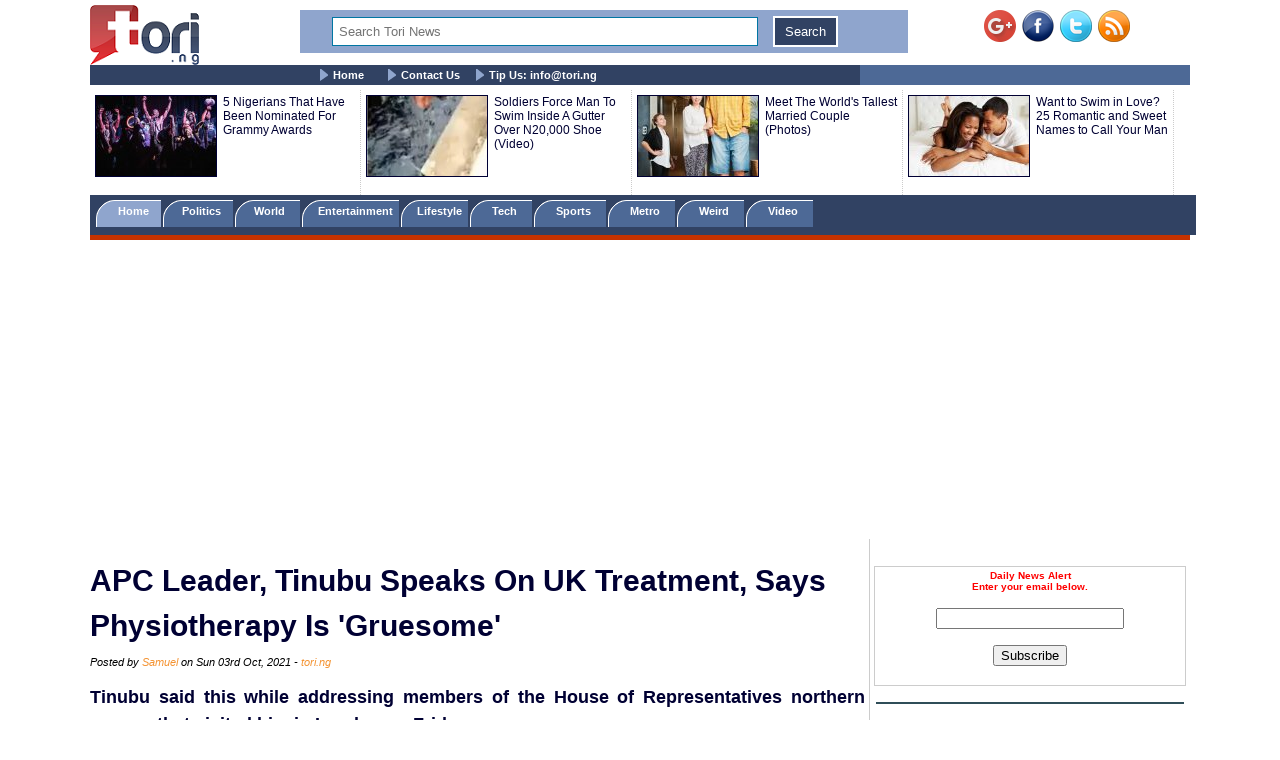

--- FILE ---
content_type: text/html; charset=UTF-8
request_url: https://www.tori.ng/news/182385/apc-leader-tinubu-speaks-on-uk-treatment-says-phys.html
body_size: 12622
content:
<!DOCTYPE html>
<html lang="en">
<head>
<meta charset="UTF-8">
<meta name="viewport" id="viewport" content="width=device-width, initial-scale=1.0, maximum-scale=1.0, minimum-scale=1.0, user-scalable=no" />
<title>APC Leader, Tinubu Speaks On UK Treatment, Says Physiotherapy Is 'Gruesome'</title>
<meta name="description" content="Tinubu said this while addressing members of the House of Representatives northern caucus that visited him in London on Friday.">
<meta name="keywords" content="Bola Tinubu, APC, ">
<meta name="robots" content="index,follow" />
<meta name="copyright" content="Tori.ng" />
<meta name="author" content="Samuel" />
<meta name="language" content="English" />
<link rel="manifest" href="https://www.tori.ng/manifest.json">
<link rel="amphtml" href="https://www.tori.ng/amp/182385/apc-leader-tinubu-speaks-on-uk-treatment-says-phys.html" >
<link rel="canonical" href="https://www.tori.ng/news/182385/apc-leader-tinubu-speaks-on-uk-treatment-says-phys.html" />
<link rel="image_src" href="https://www.tori.ng/userfiles/thumb/2021/oct/03/bb/b_182385.jpg" />
<meta name="copyright" content="Tori.ng" />
<meta name="author" content="Samuel" />
<meta name="language" content="English" />
<meta itemprop="name" content="APC Leader, Tinubu Speaks On UK Treatment, Says Physiotherapy Is 'Gruesome'" />
<meta itemprop="description" content="Tinubu said this while addressing members of the House of Representatives northern caucus that visited him in London on Friday." />
<meta itemprop="dateCreated" content="2021-10-03T07:08:24+01:00" />
<meta itemprop="datePublished" content="2021-10-03T07:09:44+01:00" />
<meta itemprop="dateModified" content="2021-10-03T07:09:44+01:00" />
<meta itemprop="image" content="https://www.tori.ng/userfiles/thumb/2021/oct/03/bb/b_182385.jpg"> 
<meta itemprop="thumbnailUrl" content="https://www.tori.ng/userfiles/thumb/2021/oct/03/bb/b_182385.jpg" />
<meta itemprop="url" content='https://www.tori.ng/news/182385/apc-leader-tinubu-speaks-on-uk-treatment-says-phys.html' />
<meta property="og:title" content="APC Leader, Tinubu Speaks On UK Treatment, Says Physiotherapy Is 'Gruesome'" /> 
<meta property="og:type" content="article" />
<meta property="og:url" content='https://www.tori.ng/news/182385/apc-leader-tinubu-speaks-on-uk-treatment-says-phys.html' />
<meta property="og:updated_time" content="2021-10-03T07:09:44+01:00">
<meta property="og:image" content="https://www.tori.ng/userfiles/thumb/2021/oct/03/bb/b_182385.jpg" />
<meta property="og:image:width" content="500" />
<meta property="og:image:height" content="375" />
<meta property="og:image:alt" content="APC Leader, Tinubu Speaks On UK Treatment, Says Physiotherapy Is 'Gruesome'" />
<meta property="og:site_name" content="Tori.ng" />
<meta property="og:description" content="Tinubu said this while addressing members of the House of Representatives northern caucus that visited him in London on Friday." /> 
<meta property="article:published_time" content="2021-10-03T07:09:44+01:00" />
<meta property="article:modified_time" content="2021-10-03T07:09:44+01:00" />
<meta property="article:section" content="Nigeria Latest News" />
<meta property="article:author" content="Samuel" />
<meta property="article:publisher" content="Tori.ng" />
<meta property="article:tag" content="Bola Tinubu, APC, " />
<meta property="fb:app_id" content="1481110375307208" />
<meta name="twitter:card" content="summary_large_image">
<meta name="twitter:site" content="@Tori_Nigeria">
<meta name="twitter:title" content="APC Leader, Tinubu Speaks On UK Treatment, Says Physiotherapy Is 'Gruesome'">
<meta name="twitter:description" content="Tinubu said this while addressing members of the House of Representatives northern caucus that visited him in London on Friday.">
<meta name="twitter:creator" content="@Tori_Nigeria">
<meta name="twitter:image" content="https://www.tori.ng/userfiles/thumb/2021/oct/03/bb/b_182385.jpg"> 
<meta name="geo.placename" content="Lagos, Nigeria">
<meta name="geo.position" content="6.4548790;3.4245980">
<meta name="geo.region" content="NG-Lagos">
<meta name="geo.country" content="NG">
<link rel='alternate' type='application/rss+xml' title='Tori News' href='https://www.tori.ng/feed/rss.xml'><script type="application/ld+json">
	  {
     "@context": "http://schema.org",
     "@type": "NewsArticle",
     "mainEntityOfPage":{
       "@type":"WebPage",
       "@id":"https://www.tori.ng/news/182385/apc-leader-tinubu-speaks-on-uk-treatment-says-phys.html"
     },
     "headline": "APC Leader, Tinubu Speaks On UK Treatment, Says Physiotherapy Is 'Gruesome'",
	 "description": "Tinubu said this while addressing members of the House of Representatives northern caucus that visited him in London on Friday.",
	  "datePublished": "2021-10-03T07:09:44+01:00",
     "dateModified": "2021-10-03T07:09:44+01:00",
     "image": {
       "@type": "ImageObject",
       "url": "https://www.tori.ng/userfiles/thumb/2021/oct/03/bb/b_182385.jpg",
       "height": 375,
       "width": 500     },
     "author": {
       "@type": "Person",
       "name": "Samuel"
     },
     "publisher": {
       "@type": "Organization",
       "name": "Tori.ng",
       "logo": {
         "@type": "ImageObject",
         "url": "https://www.tori.ng/images/tori_banner_60.png",
         "width": 109,
         "height": 60
       }
     }
    }
</script>
<link rel='Shortcut Icon' href='https://www.tori.ng/favicon.ico' type='image/x-icon'>
	<link type=text/css rel=stylesheet href='https://www.tori.ng/tori_1017b.css'>
	<link type=text/css rel=stylesheet href='https://www.tori.ng/popup.css'>
	<link type=text/css rel=stylesheet href='https://www.tori.ng/rrssb/css/rrssb.css'>
	<script type='text/javascript' src='https://www.tori.ng/testmode/tori_101.js'></script><!-- Google tag (gtag.js) -->
<script async src="https://www.googletagmanager.com/gtag/js?id=G-V76QB4GD8C"></script>
<script>
  window.dataLayer = window.dataLayer || [];
  function gtag(){dataLayer.push(arguments);}
  gtag('js', new Date());

  gtag('config', 'G-V76QB4GD8C');
</script><script async src='//pagead2.googlesyndication.com/pagead/js/adsbygoogle.js'></script>
				<script>
				  (adsbygoogle = window.adsbygoogle || []).push({
					google_ad_client: 'ca-pub-8963620531447391',
					enable_page_level_ads: true
				  });
				</script><script async src="https://pagead2.googlesyndication.com/pagead/js/adsbygoogle.js?client=ca-pub-8963620531447391"
     crossorigin="anonymous"></script></head>
<body bgColor='#ffffff' leftMargin=5 topMargin=0 marginheight='0' marginwidth='0' width='100%'>
<center>
<div align="center"><noscript>
   <div style="position:fixed; top:0px; left:0px; z-index:3000; height:100%; width:100%; background-color:#FFFFFF">
   <div style="font-family: Tahoma; font-size: 14px; background-color:#FFF000">To see this page as it is meant to appear, we ask that you please enable your Javascript!</div></div>
</noscript></div><div class='banner_container'>
				<div class='banner_left'>
					<a href='https://www.tori.ng/'><img src='https://www.tori.ng/images/tori_banner_60.png' width=109 height=60 border=0></a>
				</div>
				<div class='banner_right'>
					<a href='https://plus.google.com/116358984063849684969/' target='_blank' style='text-decoration:none;'><img src='https://ssl.gstatic.com/images/icons/gplus-32.png' alt='' style='border:0;width:32px;height:32px;'/></a>&nbsp;&nbsp;<a href='https://www.facebook.com/torinigeria/' target='_blank'><img src='https://www.tori.ng/images/facebook-new.png' width=32 height=32 border=0 alt='Facebook with torinews'></a>&nbsp;&nbsp;<a href='https://twitter.com/Tori_nigeria' target='_blank'><img src='https://www.tori.ng/images/twitter-new.png' width=32 height=32 border=0 alt='follow hotnigeriannews'></a>&nbsp;&nbsp;<a href='https://www.tori.ng/feed/rss.xml' target='_blank'><img src='https://www.tori.ng/images/rss-new.png' width=32 height=32 border=0 alt='rss feed with hotnigeriannews'></a>
				</div>
				<div class='Banner_middle'>
					<div id="searchbar" style='display:block; width:98%; background: #8fa5cd; text-align: center;'> 
						<form action='https://www.tori.ng/index.php' id='cse-search-box' method='GET'>						
						<div>
						<input type=hidden name='csrf' value='2108176986235999886'>
						<input type='text' name='sid' size='15' placeholder="Search Tori News" title='Search Tori News' value='' style='border:1px solid #0076a3; width: 70%; padding: 6px 6px; margin: 6px 6px; box-sizing: border-box;'/> 
						<input type="submit" name='' value='Search' title='Click To Search' style='border:2px solid #fff; background: #314263; color: #ffffff; padding: 6px 10px; margin: 6px 6px;' /> 
						</div> 
						</form> 
					</div>
				</div>
		</div><div class='menu_container'>
			<div class='main_menu'>
				&nbsp;&nbsp;&nbsp;&nbsp; <img src='https://www.tori.ng/images/bullet.gif' width='9' height='12' align='absmiddle'> <a href='https://www.tori.ng/'>Home</a> &nbsp;&nbsp;&nbsp;&nbsp; <img src='https://www.tori.ng/images/bullet.gif' width='9' height='12' align='absmiddle'> <a href='https://www.tori.ng/contact_us.php'>Contact Us</a>&nbsp;&nbsp;&nbsp;&nbsp;<img src='https://www.tori.ng/images/bullet.gif' width='9' height='12' align='absmiddle'> <a href='https://www.tori.ng/#'>Tip Us: <span color='#8fa5cd'><span class="__cf_email__" data-cfemail="50393e363f10243f22397e3e37">[email&#160;protected]</span></span></a>
			</div>
		</div><div class='ad_container2'>
				<div class='hd_container'><div class='hd_col1'><a href='https://www.tori.ng/news/135780/5-nigerians-that-have-been-nominated-for-grammy-aw.html'><img src='https://www.tori.ng/userfiles/thumb/2019/nov/21/hd/h_135780.jpg' width=120 height=80 border=1 /></a></div><div class='hd_col2'><a href='https://www.tori.ng/news/135780/5-nigerians-that-have-been-nominated-for-grammy-aw.html' target='_blank'>5 Nigerians That Have Been Nominated For Grammy Awards</a></div><div class='hd_col1'><a href='https://www.tori.ng/news/133562/soldiers-force-man-to-swim-inside-a-gutter-over-n2.html'><img src='https://www.tori.ng/userfiles/thumb/2019/oct/25/hd/h_133562.jpg' width=120 height=80 border=1 /></a></div><div class='hd_col2'><a href='https://www.tori.ng/news/133562/soldiers-force-man-to-swim-inside-a-gutter-over-n2.html' target='_blank'>Soldiers Force Man To Swim Inside A Gutter Over N20,000 Shoe (Video)</a></div><div class='hd_col1'><a href='https://www.tori.ng/news/93311/meet-the-worlds-tallest-married-couple-photos.html'><img src='https://www.tori.ng/userfiles/thumb/2018/apr/09/hd/h_93311.jpg' width=120 height=80 border=1 /></a></div><div class='hd_col2'><a href='https://www.tori.ng/news/93311/meet-the-worlds-tallest-married-couple-photos.html' target='_blank'>Meet The World's Tallest Married Couple (Photos)</a></div><div class='hd_col1'><a href='https://www.tori.ng/news/31707/want-to-swim-in-love-25-romantic-and-sweet-names-t.html'><img src='https://www.tori.ng/userfiles/thumb/2016/jun/06/hd/h_31707.jpg' width=120 height=80 border=1 /></a></div><div class='hd_col2'><a href='https://www.tori.ng/news/31707/want-to-swim-in-love-25-romantic-and-sweet-names-t.html' target='_blank'>Want to Swim in Love? 25 Romantic and Sweet Names to Call Your Man</a></div></div>
				</div><div class='category_container'>
					<div class='category_menu'>
						<ol id='toc'>
							<li class=current><a href='https://www.tori.ng/'>&nbsp;&nbsp;&nbsp; Home &nbsp;&nbsp;&nbsp;</a></li>
							<li ><a href='https://www.tori.ng/category/politics/'>&nbsp;&nbsp; Politics &nbsp;&nbsp;&nbsp;</a></li>
							<li ><a href='https://www.tori.ng/category/world/'>&nbsp;&nbsp; World &nbsp;&nbsp;&nbsp;&nbsp;</a></li>
							<li ><a href='https://www.tori.ng/category/entertainment/'>&nbsp; Entertainment &nbsp;</a></li>
							<li ><a href='https://www.tori.ng/category/lifestyle/'>&nbsp; Lifestyle &nbsp;</a></li>
							<li ><a href='https://www.tori.ng/category/tech/'>&nbsp;&nbsp;&nbsp; Tech &nbsp;&nbsp;&nbsp;&nbsp;</a></li>
							<li ><a href='https://www.tori.ng/category/sports/'>&nbsp;&nbsp;&nbsp; Sports &nbsp;&nbsp;&nbsp;&nbsp;</a></li>
							<li ><a href='https://www.tori.ng/category/metro/'>&nbsp;&nbsp;&nbsp; Metro &nbsp;&nbsp;&nbsp;&nbsp;</a></li>
							<li ><a href='https://www.tori.ng/category/weird/'>&nbsp;&nbsp;&nbsp; Weird &nbsp;&nbsp;&nbsp;&nbsp;</a></li>
							<li ><a href='https://www.tori.ng/category/video/'>&nbsp;&nbsp;&nbsp; Video &nbsp;&nbsp;&nbsp;&nbsp;</a></li>
						</ol>
					</div>
					<div class='red_line'>
					</div>
			</div><div>
					<br /><script data-cfasync="false" src="/cdn-cgi/scripts/5c5dd728/cloudflare-static/email-decode.min.js"></script><script async src='https://pagead2.googlesyndication.com/pagead/js/adsbygoogle.js'></script>
			<!-- Tori_728_90_2 -->
			<ins class='adsbygoogle'
				 style='display:block'
				 data-ad-client='ca-pub-8963620531447391'
				 data-ad-slot='5174535943'
				 data-ad-format='auto'
				 data-full-width-responsive='true'></ins>
			<script>
				 (adsbygoogle = window.adsbygoogle || []).push({});
			</script> 
			</div><div class="newscontainer">
<!-- Right side bar started -->
		<div class='news_right_col'>
																												
												
						<div class='littleme'>				
						<br /><br />
						<div align='center'>
							<form name='alertform' style='border:1px solid #ccc; background-color: #fff; padding:3px;text-align:center;'>
								<p><strong><font color='ff0000'> Daily News Alert<br />Enter your email below.</font></strong> </p>
								<p><em><font color='#0313fc'><span id='alertloc'> </span></font></em> </p>
								<p><input type='text' style='width:180px' name='email' value='' /> </p>
								<p><button type='button' value='Subscribe' onclick="submitAlert('alertform')">Subscribe</button></p>
							</form>
						</div>
						<br /><hr width='98%' color='#2F4d58' noShade size=2>
						</div>			<div class='case_middle' style='text-align: center;'>
				<script async src="https://pagead2.googlesyndication.com/pagead/js/adsbygoogle.js"></script>
				<!-- Tori_Square_Responsive_2 -->
				<ins class="adsbygoogle"
					 style="display:block"
					 data-ad-client="ca-pub-8963620531447391"
					 data-ad-slot="6672623900"
					 data-ad-format="auto"
					 data-full-width-responsive="true"></ins>
				<script>
					 (adsbygoogle = window.adsbygoogle || []).push({});
				</script>
			</div>				
						<br /><br />			<div class='fet_show'><span>Hot Stories</span></div><div class='fet_show'><div id='amazing'><img src='https://www.tori.ng/userfiles/thumb/2026/jan/31/sm/s_318744.jpg' width=60 height=60 border=1 alt=''></div>
								<a href='https://www.tori.ng/news/318744/fela-should-be-idolised-respected-femi-kuti-reacts.html'>Fela Should Be Idolised, Respected – Femi Kuti Reacts To Wizkid’s Comparison (Video)</a>
							</div><div class='fet_show'><div id='amazing'><img src='https://www.tori.ng/userfiles/thumb/2026/jan/31/sm/s_318739.jpg' width=60 height=60 border=1 alt=''></div>
								<a href='https://www.tori.ng/news/318739/wizkid-vs-fela-i-wish-it-never-came-up-nigeria-fac.html'>Wizkid vs Fela: I Wish It Never Came Up, Nigeria Faces Bigger Challenges – Femi Kuti (Video)</a>
							</div><div class='fet_show'><div id='amazing'><img src='https://www.tori.ng/userfiles/thumb/2026/jan/30/sm/s_318735.jpg' width=60 height=60 border=1 alt=''></div>
								<a href='https://www.tori.ng/news/318735/fresh-details-reveal-how-alleged-coup-plotters-bou.html'>Fresh Details Reveal How Alleged Coup Plotters Bought 32 SUVs, Gulf Cars For Covert Operations </a>
							</div><div class='fet_show'><div id='amazing'><img src='https://www.tori.ng/userfiles/thumb/2026/jan/30/sm/s_318731.jpg' width=60 height=60 border=1 alt=''></div>
								<a href='https://www.tori.ng/news/318731/nollywood-actress-mercy-aigbe-stirs-reactions-as-s.html'>Nollywood Actress, Mercy Aigbe Stirs Reactions As She Kisses Younger Co-Star At Movie Premiere (Video)</a>
							</div><div class='fet_show'><div id='amazing'><img src='https://www.tori.ng/userfiles/thumb/2026/jan/30/sm/s_318726.jpg' width=60 height=60 border=1 alt=''></div>
								<a href='https://www.tori.ng/news/318726/we-are-not-even-doing-the-same-thing-nollywood-act.html'>We Are Not Even Doing The Same Thing - Nollywood Actor, Kunle Afolayan Clarifies Rivalry With Ibrahim Chatta (Video)</a>
							</div><div class='fet_show'><div id='amazing'><img src='https://www.tori.ng/userfiles/thumb/2026/jan/30/sm/s_318725.jpg' width=60 height=60 border=1 alt=''></div>
								<a href='https://www.tori.ng/news/318725/i-came-face-to-face-with-deth-pastor-chris-okafor.html'>I Came Face To Face With De@th - Pastor Chris Okafor Recounts Experience In Kidnappers Den </a>
							</div><div class='fet_show'><div id='amazing'><img src='https://www.tori.ng/userfiles/thumb/2026/jan/30/sm/s_318722.jpg' width=60 height=60 border=1 alt=''></div>
								<a href='https://www.tori.ng/news/318722/agn-lifts-suspension-on-nollywood-actress-halima-a.html'>AGN Lifts Suspension On Nollywood Actress Halima Abubakar</a>
							</div><div class='fet_show'><div id='amazing'><img src='https://www.tori.ng/userfiles/thumb/2026/jan/30/sm/s_318720.jpg' width=60 height=60 border=1 alt=''></div>
								<a href='https://www.tori.ng/news/318720/fela-set-to-be-honored-with-grammy-lifetime-award.html'>Fela Set To Be Honored With Grammy Lifetime Award</a>
							</div><div class='fet_show'><div id='amazing'><img src='https://www.tori.ng/userfiles/thumb/2026/jan/30/sm/s_318718.jpg' width=60 height=60 border=1 alt=''></div>
								<a href='https://www.tori.ng/news/318718/late-singer-omije-ojumis-daughter-calls-out-her-fa.html'>Late Singer Omije Ojumi's Daughter Calls Out Her Father For Being A Deadbe@t At Her Mother’s Service Of Songs</a>
							</div><div class='fet_show'><div id='amazing'><img src='https://www.tori.ng/userfiles/thumb/2026/jan/30/sm/s_318716.jpg' width=60 height=60 border=1 alt=''></div>
								<a href='https://www.tori.ng/news/318716/popular-socialite-cubana-chiefpriests-wife-shows-o.html'>Popular Socialite, Cubana Chiefpriest’s Wife Shows Off The Designer Gifts He Got For Her On Her Birthday (Video)</a>
							</div><div class='fet_show'><div id='amazing'><img src='https://www.tori.ng/userfiles/thumb/2026/jan/30/sm/s_318713_1.jpg' width=60 height=60 border=1 alt=''></div>
								<a href='https://www.tori.ng/news/318713/you-abandoned-us-for-years-drama-as-omije-ojumis-s.html'>You Abandoned Us For Years – Drama As Omije Ojumi’s Son Bars Father From Late Singer’s Burial (Video)</a>
							</div><div class='fet_show'><div id='amazing'><img src='https://www.tori.ng/userfiles/thumb/2026/jan/30/sm/s_318711.jpg' width=60 height=60 border=1 alt=''></div>
								<a href='https://www.tori.ng/news/318711/they-were-major-players-in-our-lives-anthony-joshu.html'>They Were Major Players In Our Lives - Anthony Joshua Pays Emotional Tribute To Friends Who D!ed In Crash (Video)</a>
							</div><div class='fet_show'><div id='amazing'><img src='https://www.tori.ng/userfiles/thumb/2026/jan/30/sm/s_318705.jpg' width=60 height=60 border=1 alt=''></div>
								<a href='https://www.tori.ng/news/318705/how-being-a-celebrity-affected-my-love-life-singer.html'>How Being A Celebrity Affected My Love Life – Singer Iyanya Opens Up On Why He’s Still Single At 39</a>
							</div><div class='fet_show'><div id='amazing'><img src='https://www.tori.ng/userfiles/thumb/2026/jan/30/sm/s_318701.jpg' width=60 height=60 border=1 alt=''></div>
								<a href='https://www.tori.ng/news/318701/sometimes-you-run-into-a-girl-who-gives-you-reason.html'>Sometimes You Run Into A Girl Who Gives You Reasons Not To Be Celibate - Iyanya Reveals He's Struggling With Celibacy</a>
							</div><div class='fet_show'><div id='amazing'><img src='https://www.tori.ng/userfiles/thumb/2026/jan/30/sm/s_318700.jpg' width=60 height=60 border=1 alt=''></div>
								<a href='https://www.tori.ng/news/318700/all-hell-broke-loose-after-my-wedding-planner-leak.html'>All Hell Broke Loose After My Wedding Planner Leaked My Remarriage Plan – Pastor Chris Okafor Says</a>
							</div><div class='fet_show'><div id='amazing'><img src='https://www.tori.ng/userfiles/thumb/2026/jan/30/sm/s_318698.jpg' width=60 height=60 border=1 alt=''></div>
								<a href='https://www.tori.ng/news/318698/we-already-spent-nearly-5-million-nollywood-actres.html'>We Already Spent Nearly ₦5 Million – Nollywood Actress, Ronke Oshodi Fires Back At Critic Over Aunty Ajara Fundraising</a>
							</div><div class='fet_show'><div id='amazing'><img src='https://www.tori.ng/userfiles/thumb/2026/jan/30/sm/s_318696.jpg' width=60 height=60 border=1 alt=''></div>
								<a href='https://www.tori.ng/news/318696/youll-be-shocked-at-what-ive-planned-for-you-this.html'>You’ll Be Shocked At What I’ve Planned For You This Year – Cubana Chiefpriest’s Alleged Babymama Reacts To Comments About Her</a>
							</div><div class='fet_show'><div id='amazing'><img src='https://www.tori.ng/userfiles/thumb/2026/jan/30/sm/s_318694.jpeg' width=60 height=60 border=1 alt=''></div>
								<a href='https://www.tori.ng/news/318694/i-want-to-collaborate-with-burna-boy-nigerian-sing.html'>I Want To Collaborate With Burna Boy – Nigerian Singer, Ayra Starr Opens Up</a>
							</div><div class='fet_show'><div id='amazing'><img src='https://www.tori.ng/userfiles/thumb/2026/jan/30/sm/s_318692.jpg' width=60 height=60 border=1 alt=''></div>
								<a href='https://www.tori.ng/news/318692/nollywood-actor-arrested-over-involvement-in-coup.html'>Nollywood Actor Arrested Over Involvement In Coup Plot Against Tinubu</a>
							</div><div class='fet_show'><div id='amazing'><img src='https://www.tori.ng/userfiles/thumb/2026/jan/29/sm/s_318691.jpg' width=60 height=60 border=1 alt=''></div>
								<a href='https://www.tori.ng/news/318691/nollywood-actress-halima-abubakar-cries-out-over-e.html'>Nollywood Actress, Halima Abubakar Cries Out Over Eviction Amid Health Struggles (Video) </a>
							</div>			<div class='fet_show'><span>Recent Stories</span></div><div class='fet_show'><div id='amazing'><img src='https://www.tori.ng/userfiles/thumb/2026/jan/31/sm/s_318745.jpg' width=60 height=60 border=1 alt=''></div>
								<a href='https://www.tori.ng/news/318745/corpses-of-abducted-kadunabased-woman-and-intersta.html'>Corpses Of Abducted Kaduna-Based Woman And Interstate Driver Found In Kogi Forest Despite N3.5m Ransom Payment</a>
							</div><div class='fet_show'><div id='amazing'><img src='https://www.tori.ng/userfiles/thumb/2026/jan/31/sm/s_318744.jpg' width=60 height=60 border=1 alt=''></div>
								<a href='https://www.tori.ng/news/318744/fela-should-be-idolised-respected-femi-kuti-reacts.html'>Fela Should Be Idolised, Respected – Femi Kuti Reacts To Wizkid’s Comparison (Video)</a>
							</div><div class='fet_show'><div id='amazing'><img src='https://www.tori.ng/userfiles/thumb/2026/jan/31/sm/s_318743.jpg' width=60 height=60 border=1 alt=''></div>
								<a href='https://www.tori.ng/news/318743/the-uk-doesnt-destroy-nigerian-marriages-it-expose.html'>The UK Doesn’t Destroy Nigerian Marriages; It Exposes Them.</a>
							</div><div class='fet_show'><div id='amazing'><img src='https://www.tori.ng/userfiles/thumb/2026/jan/31/sm/s_318742.jpg' width=60 height=60 border=1 alt=''></div>
								<a href='https://www.tori.ng/news/318742/worshipper-allegedly-beaten-to-d3ath-at-osogbo-cen.html'>Worshipper Allegedly Beaten To D3ath At Osogbo Central Mosque After Attempting To Attack Imam</a>
							</div><div class='fet_show'><div id='amazing'><img src='https://www.tori.ng/userfiles/thumb/2026/jan/31/sm/s_318741.jpg' width=60 height=60 border=1 alt=''></div>
								<a href='https://www.tori.ng/news/318741/nigerian-singer-slimcase-ecstatic-as-dbanj-gifts-h.html'>Nigerian Singer, Slimcase Ecstatic As D’banj Gifts Him New Car (Video)</a>
							</div><div class='fet_show'><div id='amazing'><img src='https://www.tori.ng/userfiles/thumb/2026/jan/31/sm/s_318740.jpg' width=60 height=60 border=1 alt=''></div>
								<a href='https://www.tori.ng/news/318740/gov-otti-reacts-to-plans-by-his-predecessors-to-su.html'>Gov Otti Reacts To Plans By His Predecessors To Sue Him For Not Residing In State Gov't House (Video)</a>
							</div><div class='fet_show'><div id='amazing'><img src='https://www.tori.ng/userfiles/thumb/2026/jan/31/sm/s_318739.jpg' width=60 height=60 border=1 alt=''></div>
								<a href='https://www.tori.ng/news/318739/wizkid-vs-fela-i-wish-it-never-came-up-nigeria-fac.html'>Wizkid vs Fela: I Wish It Never Came Up, Nigeria Faces Bigger Challenges – Femi Kuti (Video)</a>
							</div><div class='fet_show'><div id='amazing'><img src='https://www.tori.ng/userfiles/thumb/2026/jan/31/sm/s_318738.jpg' width=60 height=60 border=1 alt=''></div>
								<a href='https://www.tori.ng/news/318738/hiding-is-not-an-option-shehu-sani-advises-nigeria.html'>Hiding Is Not An Option – Shehu Sani Advises Nigerians Amid Deportation Threat In US</a>
							</div><div class='fet_show'><div id='amazing'><img src='https://www.tori.ng/userfiles/thumb/2026/jan/31/sm/s_318737.jpg' width=60 height=60 border=1 alt=''></div>
								<a href='https://www.tori.ng/news/318737/popular-home-alone-movie-star-catherine-ohara-is-d.html'>Popular ‘Home Alone’ Movie Star, Catherine O’Hara Is De@d</a>
							</div><div class='fet_show'><div id='amazing'><img src='https://www.tori.ng/userfiles/thumb/2026/jan/30/sm/s_318736.jpg' width=60 height=60 border=1 alt=''></div>
								<a href='https://www.tori.ng/news/318736/governor-soludo-takes-over-onitsha-main-market-as.html'>Governor Soludo Takes Over Onitsha Main Market As IPOB Declares Compulsory Sit-At-Home</a>
							</div> 		</div>
<!-- Right side bar ended -->
<!-- Left bar started -->
		<div class="news_left_col">
												<div class='mycase_reader'>
						<h1><span class=jobheader_reader>APC Leader, Tinubu Speaks On UK Treatment, Says Physiotherapy Is 'Gruesome'</span></h1><span class='semibio'>Posted by <span class='hotbio'>Samuel</span> on Sun 03rd Oct, 2021 - </span><span class='hotbio'>tori.ng</span><br /><br />
						<div style='font-size:18px; font-weight: bold; line-height: 1.54; text-align: justify;'>Tinubu said this while addressing members of the House of Representatives northern caucus that visited him in London on Friday. <br /><br /></div>
						<div class='mycase4_reader'><p style="text-align: center;">&nbsp;<img src="https://www.tori.ng/userfiles/image/2021/oct/03/Bola%20Tinubu.jpg" alt="Bola Tinubu" width="450" height="338" /></p>
<p>Bola Tinubu, the National Leader of the All Progressives Congress and former Lagos State governor, has confirmed that he went through a challenging health condition, saying his &ldquo;physiotherapy was gruesome.&rdquo;&nbsp;</p>
<p>Tinubu said this while addressing members of the House of Representatives northern caucus that visited him in London on Friday, according to Punch.</p>
<p>The former governor, who has been in the United Kingdom for the last three months since undergoing knee surgery, told the gathering, &ldquo;Because of God and people like you, I am well. It is just the physio (physiotherapy) that is gruesome.&rdquo;&nbsp;</p>
<p>Since his departure, Tinubu&rsquo;s London home has become a Mecca of sorts as he has been visited by President Muhammadu Buhari, the Speaker, Femi Gbajabiamila; Governors Abdullahi Ganduje (Kano), Dapo Abiodun (Ogun), Babajide Sanwo-Olu (Lagos), Rotimi Akeredolu (Ondo), and Kayode Fayemi (Ekiti).&nbsp;</p>
<p>SaharaReporters had reported last week that Fayemi also confirmed that Tinubu had surgery recently and he (Fayemi) was in London to show solidarity.</p>
<p>The governor had said, <em>&ldquo;He (Akeredolu) and I were in London together to see our leader, Asiwaju Bola Ahmed Tinubu, but it had absolutely nothing to do with 2023 presidential plans whatsoever. That&rsquo;s not the reason why we went there.<br />
</em></p>
<p><em>&ldquo;Asiwaju had just surgery, it is simply proper etiquette or behaviour both in the part of the country where I come from but also generally that when a friend and elder is undergoing health challenges, it would be improper on your part not to show solidarity and support.<br />
</em></p>
<p><em>&ldquo;That is simply what took us there; we wanted to associate ourselves with him at a time of need and as an elder, as a mentor and as a big figure in our political party. Nothing wrong in paying him a courtesy visit to check on him to see how he was faring and we did that and we returned. It has nothing to do with 2023; let me make that absolutely clear.&rdquo;</em></p>
<p>Tinubu&rsquo;s health has been a subject of controversy of late.</p>
<p>President Muhammadu Buhari also made a surprise visit to Tinubu in London where he was seen leaning on a walking stick.&nbsp;</p>
<p>SaharaReporters had reported that Tinubu underwent a knee surgery at the John Hopkins University Hospital in Maryland, US.</p>
<p>The APC chieftain, it had been learnt, left the US for the United Kingdom on crutches, a few days after the surgery.</p>
<p>Sources close to Tinubu told SaharaReporters that he wanted the surgery in Paris, France but changed his plan over rumours of his death.</p>
<p><em>&ldquo;Tinubu had his second surgery at John Hopkins University in Maryland recently. He was accompanied by a popular Nigerian doctor in Chicago. He had wanted the surgery in Paris but when rumour was rife about his death, he hurriedly left for Nigeria and went to John Hopkins,&rdquo; </em>one of the sources had said.</p>
<p><em>&quot;He left the US for the UK on crutches,&quot;</em> another source revealed.</p>
<p>SaharaReporters had on July 31 reported that Tinubu, who has had several medical trips this year alone, had a surgery about two weeks earlier and could be billed for another one.</p>
<p>The APC National Leader has been off official and party functions in the country for a while, amidst talks that he is being positioned for the 2023 presidency to succeed the incumbent repressive regime of Buhari.</p>
<p><em>&ldquo;Tinubu is hospitalised in Maryland, US. His health is failing. He couldn&rsquo;t participate in launching his Arewa library, and he couldn&rsquo;t participate in the Local Government Area elections last week. He could not attend today&rsquo;s APC congress due to health reasons.<br />
</em></p>
<p><em>&ldquo;He had a surgery last week,&rdquo; </em>an authoritative source had disclosed.</p>
<p>A few days after the story, photographs of Tinubu hosting Sanwo-Olu in London surfaced where the duo were seen together in a room.</p>
<p>Reports have it that the meeting was held to put an end to speculations surrounding the APC National Leader&rsquo;s health status.</p>
<p>In January 2021, Tinubu was also reported sick and hospitalised in Paris, France.</p>
<p>Tinubu had earlier complained of exhaustion and travelled out to rest before the news of his collapse went viral.</p>
<p>He was flown to Paris for medical attention in the first week of January.</p>
<p>SaharaReporters had on June 15 reported that Tinubu was also in Paris, battling with some old age ailment.</p>
<p><em>&ldquo;Tinubu is in Paris, France for a medical checkup. His health is deteriorating. Old age and other stuff, but he still wants to be president. This could mean another medical tourism presidency for our country,&rdquo;</em> a top source had at that time revealed.</p></div>
					</div>						<div style='text-align: center;'>
				<script async src="https://pagead2.googlesyndication.com/pagead/js/adsbygoogle.js"></script>
				<ins class="adsbygoogle"
					 style="display:block; text-align:center;"
					 data-ad-layout="in-article"
					 data-ad-format="fluid"
					 data-ad-client="ca-pub-8963620531447391"
					 data-ad-slot="5888372881"></ins>
				<script>
					 (adsbygoogle = window.adsbygoogle || []).push({});
				</script>
			</div>			<div><br /></div>												 <!-- Buttons start here. Copy this ul to your document. -->
                <ul class='rrssb-buttons clearfix'>
                    <li class='rrssb-facebook'>
                        <!-- Replace with your URL. For best results, make sure you page has the proper FB Open Graph tags in header:
                        https://developers.facebook.com/docs/opengraph/howtos/maximizing-distribution-media-content/ -->
                        <a href='https://www.facebook.com/sharer/sharer.php?u=https://www.tori.ng/news/182385/apc-leader-tinubu-speaks-on-uk-treatment-says-phys.html' class='popup'>
                            <span class='rrssb-icon'>
                                <svg version='1.1' id='Layer_1' xmlns='https://www.w3.org/2000/svg' xmlns:xlink='https://www.w3.org/1999/xlink' x='0px' y='0px' width='28px' height='28px' viewBox='0 0 28 28' enable-background='new 0 0 28 28' xml:space='preserve'>
                                    <path d='M27.825,4.783c0-2.427-2.182-4.608-4.608-4.608H4.783c-2.422,0-4.608,2.182-4.608,4.608v18.434
                                        c0,2.427,2.181,4.608,4.608,4.608H14V17.379h-3.379v-4.608H14v-1.795c0-3.089,2.335-5.885,5.192-5.885h3.718v4.608h-3.726
                                        c-0.408,0-0.884,0.492-0.884,1.236v1.836h4.609v4.608h-4.609v10.446h4.916c2.422,0,4.608-2.188,4.608-4.608V4.783z'/>
                                </svg>
                            </span>
                            <span class='rrssb-text'>facebook</span>
                        </a>
                    </li>
                    <li class='rrssb-twitter'>
                        <!-- Replace href with your Meta and URL information  -->
                        <a href='https://twitter.com/home?status=https://www.tori.ng/news/182385/apc-leader-tinubu-speaks-on-uk-treatment-says-phys.html' class='popup'>
                            <span class='rrssb-icon'>
                                <svg version='1.1' id='Layer_1' xmlns='https://www.w3.org/2000/svg' xmlns:xlink='https://www.w3.org/1999/xlink' x='0px' y='0px'
                                     width='28px' height='28px' viewBox='0 0 28 28' enable-background='new 0 0 28 28' xml:space='preserve'>
                                <path d='M24.253,8.756C24.689,17.08,18.297,24.182,9.97,24.62c-3.122,0.162-6.219-0.646-8.861-2.32
                                    c2.703,0.179,5.376-0.648,7.508-2.321c-2.072-0.247-3.818-1.661-4.489-3.638c0.801,0.128,1.62,0.076,2.399-0.155
                                    C4.045,15.72,2.215,13.6,2.115,11.077c0.688,0.275,1.426,0.407,2.168,0.386c-2.135-1.65-2.729-4.621-1.394-6.965
                                    C5.575,7.816,9.54,9.84,13.803,10.071c-0.842-2.739,0.694-5.64,3.434-6.482c2.018-0.623,4.212,0.044,5.546,1.683
                                    c1.186-0.213,2.318-0.662,3.329-1.317c-0.385,1.256-1.247,2.312-2.399,2.942c1.048-0.106,2.069-0.394,3.019-0.851
                                    C26.275,7.229,25.39,8.196,24.253,8.756z'/>
                                </svg>
                           </span>
                            <span class='rrssb-text'>twitter</span>
                        </a>
                    </li>
                    <li class='rrssb-googleplus'>
                        <!-- Replace href with your meta and URL information.  -->
                        <a href='https://plus.google.com/share?url=https://www.tori.ng/news/182385/apc-leader-tinubu-speaks-on-uk-treatment-says-phys.html' class='popup'>
                            <span class='rrssb-icon'>
                                <svg version='1.1' id='Layer_1' xmlns='https://www.w3.org/2000/svg' xmlns:xlink='https://www.w3.org/1999/xlink' x='0px' y='0px' width='28px' height='28px' viewBox='0 0 28 28' enable-background='new 0 0 28 28' xml:space='preserve'>
                                    <g>
                                        <g>
                                            <path d='M14.703,15.854l-1.219-0.948c-0.372-0.308-0.88-0.715-0.88-1.459c0-0.748,0.508-1.223,0.95-1.663
                                                c1.42-1.119,2.839-2.309,2.839-4.817c0-2.58-1.621-3.937-2.399-4.581h2.097l2.202-1.383h-6.67c-1.83,0-4.467,0.433-6.398,2.027
                                                C3.768,4.287,3.059,6.018,3.059,7.576c0,2.634,2.022,5.328,5.604,5.328c0.339,0,0.71-0.033,1.083-0.068
                                                c-0.167,0.408-0.336,0.748-0.336,1.324c0,1.04,0.551,1.685,1.011,2.297c-1.524,0.104-4.37,0.273-6.467,1.562
                                                c-1.998,1.188-2.605,2.916-2.605,4.137c0,2.512,2.358,4.84,7.289,4.84c5.822,0,8.904-3.223,8.904-6.41
                                                c0.008-2.327-1.359-3.489-2.829-4.731H14.703z M10.269,11.951c-2.912,0-4.231-3.765-4.231-6.037c0-0.884,0.168-1.797,0.744-2.511
                                                c0.543-0.679,1.489-1.12,2.372-1.12c2.807,0,4.256,3.798,4.256,6.242c0,0.612-0.067,1.694-0.845,2.478
                                                c-0.537,0.55-1.438,0.948-2.295,0.951V11.951z M10.302,25.609c-3.621,0-5.957-1.732-5.957-4.142c0-2.408,2.165-3.223,2.911-3.492
                                                c1.421-0.479,3.25-0.545,3.555-0.545c0.338,0,0.52,0,0.766,0.034c2.574,1.838,3.706,2.757,3.706,4.479
                                                c-0.002,2.073-1.736,3.665-4.982,3.649L10.302,25.609z'/>
                                            <polygon points='23.254,11.89 23.254,8.521 21.569,8.521 21.569,11.89 18.202,11.89 18.202,13.604 21.569,13.604 21.569,17.004
                                                23.254,17.004 23.254,13.604 26.653,13.604 26.653,11.89      '/>
                                        </g>
                                    </g>
                                </svg>
                            </span>
                            <span class='rrssb-text'>google+</span>
                        </a>
                    </li>
					 <li class='rrssb-linkedin'>
                        <!-- Replace href with your meta and URL information -->
                        <a href='https://www.linkedin.com/shareArticle?mini=true&amp;url=https://www.tori.ng/news/182385/apc-leader-tinubu-speaks-on-uk-treatment-says-phys.html' class='popup'>
                            <span class='rrssb-icon'>
                                <svg version='1.1' id='Layer_1' xmlns='https://www.w3.org/2000/svg' xmlns:xlink='https://www.w3.org/1999/xlink' x='0px' y='0px' width='28px' height='28px' viewBox='0 0 28 28' enable-background='new 0 0 28 28' xml:space='preserve'>
                                    <path d='M25.424,15.887v8.447h-4.896v-7.882c0-1.979-0.709-3.331-2.48-3.331c-1.354,0-2.158,0.911-2.514,1.803
                                        c-0.129,0.315-0.162,0.753-0.162,1.194v8.216h-4.899c0,0,0.066-13.349,0-14.731h4.899v2.088c-0.01,0.016-0.023,0.032-0.033,0.048
                                        h0.033V11.69c0.65-1.002,1.812-2.435,4.414-2.435C23.008,9.254,25.424,11.361,25.424,15.887z M5.348,2.501
                                        c-1.676,0-2.772,1.092-2.772,2.539c0,1.421,1.066,2.538,2.717,2.546h0.032c1.709,0,2.771-1.132,2.771-2.546
                                        C8.054,3.593,7.019,2.501,5.343,2.501H5.348z M2.867,24.334h4.897V9.603H2.867V24.334z'/>
                                </svg>
                            </span>
                            <span class='rrssb-text'>linkedin</span>
                        </a>
                    </li>
					<li class='rrssb-email'>

                        <!-- Replace subject with your message using URL Endocding: https://meyerweb.com/eric/tools/dencoder/ -->
                        <a href="/cdn-cgi/l/email-protection#d2eda1a7b0b8b7b1a6ef938291f29eb7b3b6b7a0fef286bbbca7b0a7f281a2b7b3b9a1f29dbcf28799f286a0b7b3a6bfb7bca6fef281b3aba1f282baaba1bbbda6bab7a0b3a2abf29ba1f2" Gruesome'&body=https://www.tori.ng/news/182385/apc-leader-tinubu-speaks-on-uk-treatment-says-phys.html'>
                            <span class='rrssb-icon'>
                                <svg xmlns='https://www.w3.org/2000/svg' xmlns:xlink='https://www.w3.org/1999/xlink' version='1.1' x='0px' y='0px' width='28px' height='28px' viewBox='0 0 28 28' enable-background='new 0 0 28 28' xml:space='preserve'><g><path d='M20.111 26.147c-2.336 1.051-4.361 1.401-7.125 1.401c-6.462 0-12.146-4.633-12.146-12.265 c0-7.94 5.762-14.833 14.561-14.833c6.853 0 11.8 4.7 11.8 11.252c0 5.684-3.194 9.265-7.399 9.3 c-1.829 0-3.153-0.934-3.347-2.997h-0.077c-1.208 1.986-2.96 2.997-5.023 2.997c-2.532 0-4.361-1.868-4.361-5.062 c0-4.749 3.504-9.071 9.111-9.071c1.713 0 3.7 0.4 4.6 0.973l-1.169 7.203c-0.388 2.298-0.116 3.3 1 3.4 c1.673 0 3.773-2.102 3.773-6.58c0-5.061-3.27-8.994-9.303-8.994c-5.957 0-11.175 4.673-11.175 12.1 c0 6.5 4.2 10.2 10 10.201c1.986 0 4.089-0.43 5.646-1.245L20.111 26.147z M16.646 10.1 c-0.311-0.078-0.701-0.155-1.207-0.155c-2.571 0-4.595 2.53-4.595 5.529c0 1.5 0.7 2.4 1.9 2.4 c1.441 0 2.959-1.828 3.311-4.087L16.646 10.068z'/></g></svg>
                            </span>
                            <span class='rrssb-text'>email</span>
                        </a>
                    </li>
                </ul>
                <!-- Buttons end here -->
																<div style="text-align: center;">					
				<div id="jubna0f88a3adb1990036746eb37b27e5fda6"></div>
				<script data-cfasync="false" src="/cdn-cgi/scripts/5c5dd728/cloudflare-static/email-decode.min.js"></script><script type="text/javascript">
				(function(a,b,c,d,e){var g=b.createElement(c);g.type="text/javascript",g.setAttribute("async",true),g.setAttribute("data-cfasyn",false),g.setAttribute("src","https://app.jubnaadserve.com/api/widget/"+e+"?jcv="+d),document.getElementsByTagName("head")[0].appendChild(g)})(window,document,"script",Date.now(),"0f88a3adb1990036746eb37b27e5fda6");
				</script>
			</div>																		<div><br /></div>															<div class='cat_show'><span>Top Stories</span></div><div class='spot_container'><div class='spot_col'><a href='https://www.tori.ng/news/318722/agn-lifts-suspension-on-nollywood-actress-halima-a.html'><img src='https://www.tori.ng/userfiles/thumb/2026/jan/30/hd/h_318722.jpg' width=120 height=80 border=1 /><br /><br />AGN Lifts Suspension On Nollywood Actress Halima Abubakar</a></div><div class='spot_col'><a href='https://www.tori.ng/news/318705/how-being-a-celebrity-affected-my-love-life-singer.html'><img src='https://www.tori.ng/userfiles/thumb/2026/jan/30/hd/h_318705.jpg' width=120 height=80 border=1 /><br /><br />How Being A Celebrity Affected My Love Life – Singer Iyanya Opens Up On Why He’s Still Single At 39</a></div><div class='spot_col'><a href='https://www.tori.ng/news/318698/we-already-spent-nearly-5-million-nollywood-actres.html'><img src='https://www.tori.ng/userfiles/thumb/2026/jan/30/hd/h_318698.jpg' width=120 height=80 border=1 /><br /><br />We Already Spent Nearly ₦5 Million – Nollywood Actress, Ronke Oshodi Fires Back At Critic Over Aunty Ajara Fundraising</a></div><div class='spot_col'><a href='https://www.tori.ng/news/318689/shame-on-them-cubana-chiefpriest-slams-his-critics.html'><img src='https://www.tori.ng/userfiles/thumb/2026/jan/29/hd/h_318689.jpg' width=120 height=80 border=1 /><br /><br />Shame On Them - Cubana Chiefpriest Slams His Critics As He Reflects On His Marriage To His Wife, DeAngels (Video)</a></div><div class='spot_col'><a href='https://www.tori.ng/news/318585/court-strikes-out-nnamdi-kanus-motion-for-transfer.html'><img src='https://www.tori.ng/userfiles/thumb/2026/jan/27/hd/h_318585.jpg' width=120 height=80 border=1 /><br /><br />Court Strikes Out Nnamdi Kanu’s Motion For Transfer From Sokoto Prison</a></div></div>									<div><br /><br /></div>						<div class='cat_show'><span>Stories from this Category</span></div><div class='spot_container'><div class='spot_col'><a href='https://www.tori.ng/news/318746/ipob-lawyer-ejiofor-disagrees-with-emma-powerful-o.html'><img src='https://www.tori.ng/userfiles/thumb/2026/jan/31/hd/h_318746.jpg' width=120 height=80 border=1 /><br /><br />IPOB Lawyer, Ejiofor Disagrees With Emma Powerful On February 2 Lockdown Order, Says He’s Compromised</a></div><div class='spot_col'><a href='https://www.tori.ng/news/318745/corpses-of-abducted-kadunabased-woman-and-intersta.html'><img src='https://www.tori.ng/userfiles/thumb/2026/jan/31/hd/h_318745.jpg' width=120 height=80 border=1 /><br /><br />Corpses Of Abducted Kaduna-Based Woman And Interstate Driver Found In Kogi Forest Despite N3.5m Ransom Payment</a></div><div class='spot_col'><a href='https://www.tori.ng/news/318743/the-uk-doesnt-destroy-nigerian-marriages-it-expose.html'><img src='https://www.tori.ng/userfiles/thumb/2026/jan/31/hd/h_318743.jpg' width=120 height=80 border=1 /><br /><br />The UK Doesn’t Destroy Nigerian Marriages; It Exposes Them.</a></div><div class='spot_col'><a href='https://www.tori.ng/news/318742/worshipper-allegedly-beaten-to-d3ath-at-osogbo-cen.html'><img src='https://www.tori.ng/userfiles/thumb/2026/jan/31/hd/h_318742.jpg' width=120 height=80 border=1 /><br /><br />Worshipper Allegedly Beaten To D3ath At Osogbo Central Mosque After Attempting To Attack Imam</a></div><div class='spot_col'><a href='https://www.tori.ng/news/318738/hiding-is-not-an-option-shehu-sani-advises-nigeria.html'><img src='https://www.tori.ng/userfiles/thumb/2026/jan/31/hd/h_318738.jpg' width=120 height=80 border=1 /><br /><br />Hiding Is Not An Option – Shehu Sani Advises Nigerians Amid Deportation Threat In US</a></div></div>			<div class='cat_show'><span>Recent Stories</span></div><div class='spot_container'><div class='spot_col'><a href='https://www.tori.ng/news/318743/the-uk-doesnt-destroy-nigerian-marriages-it-expose.html'><img src='https://www.tori.ng/userfiles/thumb/2026/jan/31/hd/h_318743.jpg' width=120 height=80 border=1 /><br /><br />The UK Doesn’t Destroy Nigerian Marriages; It Exposes Them.</a></div><div class='spot_col'><a href='https://www.tori.ng/news/318740/gov-otti-reacts-to-plans-by-his-predecessors-to-su.html'><img src='https://www.tori.ng/userfiles/thumb/2026/jan/31/hd/h_318740.jpg' width=120 height=80 border=1 /><br /><br />Gov Otti Reacts To Plans By His Predecessors To Sue Him For Not Residing In State Gov't House (Video)</a></div><div class='spot_col'><a href='https://www.tori.ng/news/318739/wizkid-vs-fela-i-wish-it-never-came-up-nigeria-fac.html'><img src='https://www.tori.ng/userfiles/thumb/2026/jan/31/hd/h_318739.jpg' width=120 height=80 border=1 /><br /><br />Wizkid vs Fela: I Wish It Never Came Up, Nigeria Faces Bigger Challenges – Femi Kuti (Video)</a></div><div class='spot_col'><a href='https://www.tori.ng/news/318736/governor-soludo-takes-over-onitsha-main-market-as.html'><img src='https://www.tori.ng/userfiles/thumb/2026/jan/30/hd/h_318736.jpg' width=120 height=80 border=1 /><br /><br />Governor Soludo Takes Over Onitsha Main Market As IPOB Declares Compulsory Sit-At-Home</a></div><div class='spot_col'><a href='https://www.tori.ng/news/318734/he-allegedly-collapsed-after-she-served-him-food-p.html'><img src='https://www.tori.ng/userfiles/thumb/2026/jan/30/hd/h_318734.jpg' width=120 height=80 border=1 /><br /><br />He Allegedly Collapsed After She Served Him Food - Police Spokesperson Confirms D3ath Of Lecturer In Young Lady's House In Niger</a></div></div>			<div><br /></div>															<!-- Beginning of Comment section -->
															<!-- End of Comment section -->
					</div>
<!-- Left bar ended -->
<!-- Footer bar starts -->
		<div class="footer">
			<div class='footerbox'>
			<br /><a href='https://www.tori.ng'>Home</a> | <a href='https://www.tori.ng/fact/aboutus/' target='_blank'>About Us</a> | <a href='https://www.tori.ng/contact_us.php' target='_blank'>Contact Us</a> | <a href='https://www.tori.ng/fact/disclaimer/' target='_blank'>Disclaimer</a> | <a href='https://www.tori.ng/fact/privacy/' target='_blank'>Privacy Policy</a> | <a href='https://www.tori.ng/fact/tos/' target='_blank'>Terms Of service</a> |  <a href='https://www.tori.ng/fact/advert/' target='_blank'>Advertise With Us</a> | <a href='https://www.facebook.com/torinigeria/' target='_blank'>facebook</a> | <a href='https://twitter.com/Tori_nigeria' target='_blank'>Twitter</a> | <a href='https://plus.google.com/116358984063849684969/' target='_blank'>Google+</a>
			<br /><br />Copyright &copy; 2026. Tori.ng - All rights reserved <br /><br />
		 </div>		</div>
<!-- footer bar ended -->
</div>
<script src='https://ajax.googleapis.com/ajax/libs/jquery/1.10.2/jquery.min.js'></script>
	<script>window.jQuery || document.write('<script src="js/vendor/jquery.1.10.2.min.js"><\/script>')</script>
	<script src='https://www.tori.ng/rrssb/js/rrssb.min.js'></script>
	</center>
		<script type='text/javascript'>if(typeof wabtn4fg==='undefined'){wabtn4fg=1;h=document.head||document.getElementsByTagName('head')[0],s=document.createElement('script');s.type='text/javascript';s.src='https://www.tori.ng/whatsapp-button.js';h.appendChild(s);}</script>
		<script defer src="https://static.cloudflareinsights.com/beacon.min.js/vcd15cbe7772f49c399c6a5babf22c1241717689176015" integrity="sha512-ZpsOmlRQV6y907TI0dKBHq9Md29nnaEIPlkf84rnaERnq6zvWvPUqr2ft8M1aS28oN72PdrCzSjY4U6VaAw1EQ==" data-cf-beacon='{"version":"2024.11.0","token":"b8ef4aa5cfb24c0baa4e2be3357cac2d","r":1,"server_timing":{"name":{"cfCacheStatus":true,"cfEdge":true,"cfExtPri":true,"cfL4":true,"cfOrigin":true,"cfSpeedBrain":true},"location_startswith":null}}' crossorigin="anonymous"></script>
</body>
		</html>

--- FILE ---
content_type: text/html; charset=utf-8
request_url: https://www.google.com/recaptcha/api2/aframe
body_size: 265
content:
<!DOCTYPE HTML><html><head><meta http-equiv="content-type" content="text/html; charset=UTF-8"></head><body><script nonce="Iud5lui62WWfLa2yVbqoDg">/** Anti-fraud and anti-abuse applications only. See google.com/recaptcha */ try{var clients={'sodar':'https://pagead2.googlesyndication.com/pagead/sodar?'};window.addEventListener("message",function(a){try{if(a.source===window.parent){var b=JSON.parse(a.data);var c=clients[b['id']];if(c){var d=document.createElement('img');d.src=c+b['params']+'&rc='+(localStorage.getItem("rc::a")?sessionStorage.getItem("rc::b"):"");window.document.body.appendChild(d);sessionStorage.setItem("rc::e",parseInt(sessionStorage.getItem("rc::e")||0)+1);localStorage.setItem("rc::h",'1769862361973');}}}catch(b){}});window.parent.postMessage("_grecaptcha_ready", "*");}catch(b){}</script></body></html>